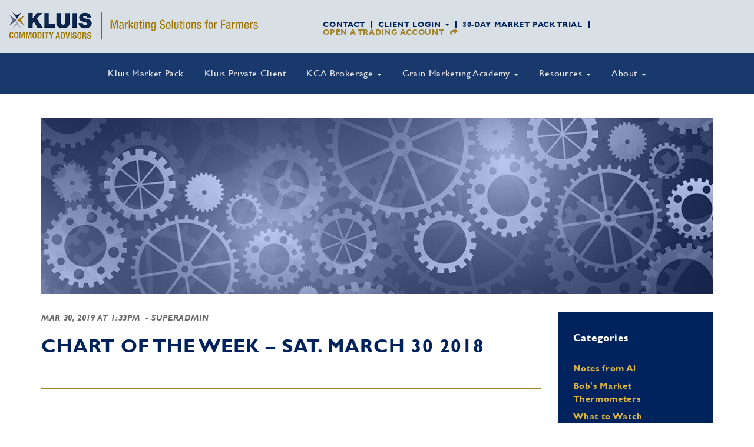

--- FILE ---
content_type: text/html; charset=UTF-8
request_url: https://www.kluiscommodities.com/the-kluis-weekend-report/chart-of-the-week-sat-march-30-2018/
body_size: 16653
content:
<!DOCTYPE html>
<!--[if IEMobile 7 ]> <html dir="ltr" lang="en-US" class="no-js iem7"> <![endif]-->
<!--[if IE 8 ]>    <html dir="ltr"lang="en-US" class="no-js ie8 oldie"> <![endif]-->
<!--[if (gte IE 9)|(gt IEMobile 7)|!(IEMobile)|!(IE)]><!--><html dir="ltr" lang="en-US" class="no-js"><!--<![endif]-->

<head>
<meta charset="UTF-8">
<meta http-equiv="X-UA-Compatible" content="IE=edge">
<meta name="viewport" content="width=device-width, initial-scale=1, maximum-scale=1, user-scalable=0">
<title>Chart of the Week - Sat. March 30 2018 - Kluis Commodity Advisors</title>
<link rel="profile" href="http://gmpg.org/xfn/11">
<link rel="pingback" href="https://www.kluiscommodities.com/xmlrpc.php">

<meta name='robots' content='index, follow, max-image-preview:large, max-snippet:-1, max-video-preview:-1' />
	<style>img:is([sizes="auto" i], [sizes^="auto," i]) { contain-intrinsic-size: 3000px 1500px }</style>
	
	<!-- This site is optimized with the Yoast SEO plugin v24.0 - https://yoast.com/wordpress/plugins/seo/ -->
	<link rel="canonical" href="https://www.kluiscommodities.com/the-kluis-weekend-report/chart-of-the-week-sat-march-30-2018/" />
	<meta property="og:locale" content="en_US" />
	<meta property="og:type" content="article" />
	<meta property="og:title" content="Chart of the Week - Sat. March 30 2018 - Kluis Commodity Advisors" />
	<meta property="og:description" content="About this chart: This is the weekly soybean continuation chart and the weekly chart of the Chinese stock market (Shanghai Index). You can see how closely correlated the markets have been since 2015. Also note how both markets have been hit since the start of the US-China trade war. What...Read More" />
	<meta property="og:url" content="https://www.kluiscommodities.com/the-kluis-weekend-report/chart-of-the-week-sat-march-30-2018/" />
	<meta property="og:site_name" content="Kluis Commodity Advisors" />
	<meta property="article:modified_time" content="2019-04-02T14:37:45+00:00" />
	<meta property="og:image" content="https://www.kluiscommodities.com/wp-content/uploads/2019/01/chart-week-2018-01-15.gif" />
	<meta property="og:image:width" content="700" />
	<meta property="og:image:height" content="375" />
	<meta property="og:image:type" content="image/gif" />
	<meta name="twitter:card" content="summary_large_image" />
	<meta name="twitter:site" content="@KluisAdvisors" />
	<script type="application/ld+json" class="yoast-schema-graph">{"@context":"https://schema.org","@graph":[{"@type":"WebPage","@id":"https://www.kluiscommodities.com/the-kluis-weekend-report/chart-of-the-week-sat-march-30-2018/","url":"https://www.kluiscommodities.com/the-kluis-weekend-report/chart-of-the-week-sat-march-30-2018/","name":"Chart of the Week - Sat. March 30 2018 - Kluis Commodity Advisors","isPartOf":{"@id":"https://www.kluiscommodities.com/#website"},"primaryImageOfPage":{"@id":"https://www.kluiscommodities.com/the-kluis-weekend-report/chart-of-the-week-sat-march-30-2018/#primaryimage"},"image":{"@id":"https://www.kluiscommodities.com/the-kluis-weekend-report/chart-of-the-week-sat-march-30-2018/#primaryimage"},"thumbnailUrl":"https://www.kluiscommodities.com/wp-content/uploads/2019/01/chart-week-2018-01-15.gif","datePublished":"2019-03-30T18:33:27+00:00","dateModified":"2019-04-02T14:37:45+00:00","breadcrumb":{"@id":"https://www.kluiscommodities.com/the-kluis-weekend-report/chart-of-the-week-sat-march-30-2018/#breadcrumb"},"inLanguage":"en-US","potentialAction":[{"@type":"ReadAction","target":["https://www.kluiscommodities.com/the-kluis-weekend-report/chart-of-the-week-sat-march-30-2018/"]}]},{"@type":"ImageObject","inLanguage":"en-US","@id":"https://www.kluiscommodities.com/the-kluis-weekend-report/chart-of-the-week-sat-march-30-2018/#primaryimage","url":"https://www.kluiscommodities.com/wp-content/uploads/2019/01/chart-week-2018-01-15.gif","contentUrl":"https://www.kluiscommodities.com/wp-content/uploads/2019/01/chart-week-2018-01-15.gif","width":700,"height":375},{"@type":"BreadcrumbList","@id":"https://www.kluiscommodities.com/the-kluis-weekend-report/chart-of-the-week-sat-march-30-2018/#breadcrumb","itemListElement":[{"@type":"ListItem","position":1,"name":"Home","item":"https://www.kluiscommodities.com/"},{"@type":"ListItem","position":2,"name":"Weekend Report","item":"https://www.kluiscommodities.com/the-kluis-weekend-report/"},{"@type":"ListItem","position":3,"name":"Chart of the Week &#8211; Sat. March 30 2018"}]},{"@type":"WebSite","@id":"https://www.kluiscommodities.com/#website","url":"https://www.kluiscommodities.com/","name":"Kluis Commodity Advisors","description":"","potentialAction":[{"@type":"SearchAction","target":{"@type":"EntryPoint","urlTemplate":"https://www.kluiscommodities.com/?s={search_term_string}"},"query-input":{"@type":"PropertyValueSpecification","valueRequired":true,"valueName":"search_term_string"}}],"inLanguage":"en-US"}]}</script>
	<!-- / Yoast SEO plugin. -->


<link rel='dns-prefetch' href='//ajax.googleapis.com' />
<link rel='dns-prefetch' href='//maxcdn.bootstrapcdn.com' />
<link rel='dns-prefetch' href='//cdnjs.cloudflare.com' />
<link rel='dns-prefetch' href='//s7.addthis.com' />
<link rel='dns-prefetch' href='//fonts.googleapis.com' />
<link rel='dns-prefetch' href='//use.fontawesome.com' />
<link rel="alternate" type="application/rss+xml" title="Kluis Commodity Advisors &raquo; Feed" href="https://www.kluiscommodities.com/feed/" />
<link rel="alternate" type="application/rss+xml" title="Kluis Commodity Advisors &raquo; Comments Feed" href="https://www.kluiscommodities.com/comments/feed/" />
<script type="text/javascript">
/* <![CDATA[ */
window._wpemojiSettings = {"baseUrl":"https:\/\/s.w.org\/images\/core\/emoji\/15.0.3\/72x72\/","ext":".png","svgUrl":"https:\/\/s.w.org\/images\/core\/emoji\/15.0.3\/svg\/","svgExt":".svg","source":{"concatemoji":"https:\/\/www.kluiscommodities.com\/wp-includes\/js\/wp-emoji-release.min.js?ver=6.7.1"}};
/*! This file is auto-generated */
!function(i,n){var o,s,e;function c(e){try{var t={supportTests:e,timestamp:(new Date).valueOf()};sessionStorage.setItem(o,JSON.stringify(t))}catch(e){}}function p(e,t,n){e.clearRect(0,0,e.canvas.width,e.canvas.height),e.fillText(t,0,0);var t=new Uint32Array(e.getImageData(0,0,e.canvas.width,e.canvas.height).data),r=(e.clearRect(0,0,e.canvas.width,e.canvas.height),e.fillText(n,0,0),new Uint32Array(e.getImageData(0,0,e.canvas.width,e.canvas.height).data));return t.every(function(e,t){return e===r[t]})}function u(e,t,n){switch(t){case"flag":return n(e,"\ud83c\udff3\ufe0f\u200d\u26a7\ufe0f","\ud83c\udff3\ufe0f\u200b\u26a7\ufe0f")?!1:!n(e,"\ud83c\uddfa\ud83c\uddf3","\ud83c\uddfa\u200b\ud83c\uddf3")&&!n(e,"\ud83c\udff4\udb40\udc67\udb40\udc62\udb40\udc65\udb40\udc6e\udb40\udc67\udb40\udc7f","\ud83c\udff4\u200b\udb40\udc67\u200b\udb40\udc62\u200b\udb40\udc65\u200b\udb40\udc6e\u200b\udb40\udc67\u200b\udb40\udc7f");case"emoji":return!n(e,"\ud83d\udc26\u200d\u2b1b","\ud83d\udc26\u200b\u2b1b")}return!1}function f(e,t,n){var r="undefined"!=typeof WorkerGlobalScope&&self instanceof WorkerGlobalScope?new OffscreenCanvas(300,150):i.createElement("canvas"),a=r.getContext("2d",{willReadFrequently:!0}),o=(a.textBaseline="top",a.font="600 32px Arial",{});return e.forEach(function(e){o[e]=t(a,e,n)}),o}function t(e){var t=i.createElement("script");t.src=e,t.defer=!0,i.head.appendChild(t)}"undefined"!=typeof Promise&&(o="wpEmojiSettingsSupports",s=["flag","emoji"],n.supports={everything:!0,everythingExceptFlag:!0},e=new Promise(function(e){i.addEventListener("DOMContentLoaded",e,{once:!0})}),new Promise(function(t){var n=function(){try{var e=JSON.parse(sessionStorage.getItem(o));if("object"==typeof e&&"number"==typeof e.timestamp&&(new Date).valueOf()<e.timestamp+604800&&"object"==typeof e.supportTests)return e.supportTests}catch(e){}return null}();if(!n){if("undefined"!=typeof Worker&&"undefined"!=typeof OffscreenCanvas&&"undefined"!=typeof URL&&URL.createObjectURL&&"undefined"!=typeof Blob)try{var e="postMessage("+f.toString()+"("+[JSON.stringify(s),u.toString(),p.toString()].join(",")+"));",r=new Blob([e],{type:"text/javascript"}),a=new Worker(URL.createObjectURL(r),{name:"wpTestEmojiSupports"});return void(a.onmessage=function(e){c(n=e.data),a.terminate(),t(n)})}catch(e){}c(n=f(s,u,p))}t(n)}).then(function(e){for(var t in e)n.supports[t]=e[t],n.supports.everything=n.supports.everything&&n.supports[t],"flag"!==t&&(n.supports.everythingExceptFlag=n.supports.everythingExceptFlag&&n.supports[t]);n.supports.everythingExceptFlag=n.supports.everythingExceptFlag&&!n.supports.flag,n.DOMReady=!1,n.readyCallback=function(){n.DOMReady=!0}}).then(function(){return e}).then(function(){var e;n.supports.everything||(n.readyCallback(),(e=n.source||{}).concatemoji?t(e.concatemoji):e.wpemoji&&e.twemoji&&(t(e.twemoji),t(e.wpemoji)))}))}((window,document),window._wpemojiSettings);
/* ]]> */
</script>
<link rel='stylesheet' id='wc-authorize-net-cim-credit-card-checkout-block-css' href='https://www.kluiscommodities.com/wp-content/plugins/woocommerce-gateway-authorize-net-cim/assets/css/blocks/wc-authorize-net-cim-checkout-block.css?ver=3.10.9' type='text/css' media='all' />
<link rel='stylesheet' id='wc-authorize-net-cim-echeck-checkout-block-css' href='https://www.kluiscommodities.com/wp-content/plugins/woocommerce-gateway-authorize-net-cim/assets/css/blocks/wc-authorize-net-cim-checkout-block.css?ver=3.10.9' type='text/css' media='all' />
<link rel='stylesheet' id='wc-blocks-integration-css' href='https://www.kluiscommodities.com/wp-content/plugins/woocommerce-subscriptions/vendor/woocommerce/subscriptions-core/build/index.css?ver=7.7.2' type='text/css' media='all' />
<link rel='stylesheet' id='dashicons-css' href='https://www.kluiscommodities.com/wp-includes/css/dashicons.min.css?ver=6.7.1' type='text/css' media='all' />
<style id='wp-emoji-styles-inline-css' type='text/css'>

	img.wp-smiley, img.emoji {
		display: inline !important;
		border: none !important;
		box-shadow: none !important;
		height: 1em !important;
		width: 1em !important;
		margin: 0 0.07em !important;
		vertical-align: -0.1em !important;
		background: none !important;
		padding: 0 !important;
	}
</style>
<link rel='stylesheet' id='wp-block-library-css' href='https://www.kluiscommodities.com/wp-includes/css/dist/block-library/style.min.css?ver=6.7.1' type='text/css' media='all' />
<link rel='stylesheet' id='sensei-theme-blocks-css' href='https://www.kluiscommodities.com/wp-content/plugins/sensei-lms/assets/dist/css/sensei-theme-blocks.css?ver=c3db2a444fe67e8cdcea' type='text/css' media='all' />
<link rel='stylesheet' id='sensei-sidebar-mobile-menu-css' href='https://www.kluiscommodities.com/wp-content/plugins/sensei-lms/assets/dist/css/sensei-course-theme/sidebar-mobile-menu.css?ver=a2904062ba4cd0776255' type='text/css' media='all' />
<style id='classic-theme-styles-inline-css' type='text/css'>
/*! This file is auto-generated */
.wp-block-button__link{color:#fff;background-color:#32373c;border-radius:9999px;box-shadow:none;text-decoration:none;padding:calc(.667em + 2px) calc(1.333em + 2px);font-size:1.125em}.wp-block-file__button{background:#32373c;color:#fff;text-decoration:none}
</style>
<style id='global-styles-inline-css' type='text/css'>
:root{--wp--preset--aspect-ratio--square: 1;--wp--preset--aspect-ratio--4-3: 4/3;--wp--preset--aspect-ratio--3-4: 3/4;--wp--preset--aspect-ratio--3-2: 3/2;--wp--preset--aspect-ratio--2-3: 2/3;--wp--preset--aspect-ratio--16-9: 16/9;--wp--preset--aspect-ratio--9-16: 9/16;--wp--preset--color--black: #000000;--wp--preset--color--cyan-bluish-gray: #abb8c3;--wp--preset--color--white: #ffffff;--wp--preset--color--pale-pink: #f78da7;--wp--preset--color--vivid-red: #cf2e2e;--wp--preset--color--luminous-vivid-orange: #ff6900;--wp--preset--color--luminous-vivid-amber: #fcb900;--wp--preset--color--light-green-cyan: #7bdcb5;--wp--preset--color--vivid-green-cyan: #00d084;--wp--preset--color--pale-cyan-blue: #8ed1fc;--wp--preset--color--vivid-cyan-blue: #0693e3;--wp--preset--color--vivid-purple: #9b51e0;--wp--preset--gradient--vivid-cyan-blue-to-vivid-purple: linear-gradient(135deg,rgba(6,147,227,1) 0%,rgb(155,81,224) 100%);--wp--preset--gradient--light-green-cyan-to-vivid-green-cyan: linear-gradient(135deg,rgb(122,220,180) 0%,rgb(0,208,130) 100%);--wp--preset--gradient--luminous-vivid-amber-to-luminous-vivid-orange: linear-gradient(135deg,rgba(252,185,0,1) 0%,rgba(255,105,0,1) 100%);--wp--preset--gradient--luminous-vivid-orange-to-vivid-red: linear-gradient(135deg,rgba(255,105,0,1) 0%,rgb(207,46,46) 100%);--wp--preset--gradient--very-light-gray-to-cyan-bluish-gray: linear-gradient(135deg,rgb(238,238,238) 0%,rgb(169,184,195) 100%);--wp--preset--gradient--cool-to-warm-spectrum: linear-gradient(135deg,rgb(74,234,220) 0%,rgb(151,120,209) 20%,rgb(207,42,186) 40%,rgb(238,44,130) 60%,rgb(251,105,98) 80%,rgb(254,248,76) 100%);--wp--preset--gradient--blush-light-purple: linear-gradient(135deg,rgb(255,206,236) 0%,rgb(152,150,240) 100%);--wp--preset--gradient--blush-bordeaux: linear-gradient(135deg,rgb(254,205,165) 0%,rgb(254,45,45) 50%,rgb(107,0,62) 100%);--wp--preset--gradient--luminous-dusk: linear-gradient(135deg,rgb(255,203,112) 0%,rgb(199,81,192) 50%,rgb(65,88,208) 100%);--wp--preset--gradient--pale-ocean: linear-gradient(135deg,rgb(255,245,203) 0%,rgb(182,227,212) 50%,rgb(51,167,181) 100%);--wp--preset--gradient--electric-grass: linear-gradient(135deg,rgb(202,248,128) 0%,rgb(113,206,126) 100%);--wp--preset--gradient--midnight: linear-gradient(135deg,rgb(2,3,129) 0%,rgb(40,116,252) 100%);--wp--preset--font-size--small: 13px;--wp--preset--font-size--medium: 20px;--wp--preset--font-size--large: 36px;--wp--preset--font-size--x-large: 42px;--wp--preset--font-family--inter: "Inter", sans-serif;--wp--preset--font-family--cardo: Cardo;--wp--preset--spacing--20: 0.44rem;--wp--preset--spacing--30: 0.67rem;--wp--preset--spacing--40: 1rem;--wp--preset--spacing--50: 1.5rem;--wp--preset--spacing--60: 2.25rem;--wp--preset--spacing--70: 3.38rem;--wp--preset--spacing--80: 5.06rem;--wp--preset--shadow--natural: 6px 6px 9px rgba(0, 0, 0, 0.2);--wp--preset--shadow--deep: 12px 12px 50px rgba(0, 0, 0, 0.4);--wp--preset--shadow--sharp: 6px 6px 0px rgba(0, 0, 0, 0.2);--wp--preset--shadow--outlined: 6px 6px 0px -3px rgba(255, 255, 255, 1), 6px 6px rgba(0, 0, 0, 1);--wp--preset--shadow--crisp: 6px 6px 0px rgba(0, 0, 0, 1);}:where(.is-layout-flex){gap: 0.5em;}:where(.is-layout-grid){gap: 0.5em;}body .is-layout-flex{display: flex;}.is-layout-flex{flex-wrap: wrap;align-items: center;}.is-layout-flex > :is(*, div){margin: 0;}body .is-layout-grid{display: grid;}.is-layout-grid > :is(*, div){margin: 0;}:where(.wp-block-columns.is-layout-flex){gap: 2em;}:where(.wp-block-columns.is-layout-grid){gap: 2em;}:where(.wp-block-post-template.is-layout-flex){gap: 1.25em;}:where(.wp-block-post-template.is-layout-grid){gap: 1.25em;}.has-black-color{color: var(--wp--preset--color--black) !important;}.has-cyan-bluish-gray-color{color: var(--wp--preset--color--cyan-bluish-gray) !important;}.has-white-color{color: var(--wp--preset--color--white) !important;}.has-pale-pink-color{color: var(--wp--preset--color--pale-pink) !important;}.has-vivid-red-color{color: var(--wp--preset--color--vivid-red) !important;}.has-luminous-vivid-orange-color{color: var(--wp--preset--color--luminous-vivid-orange) !important;}.has-luminous-vivid-amber-color{color: var(--wp--preset--color--luminous-vivid-amber) !important;}.has-light-green-cyan-color{color: var(--wp--preset--color--light-green-cyan) !important;}.has-vivid-green-cyan-color{color: var(--wp--preset--color--vivid-green-cyan) !important;}.has-pale-cyan-blue-color{color: var(--wp--preset--color--pale-cyan-blue) !important;}.has-vivid-cyan-blue-color{color: var(--wp--preset--color--vivid-cyan-blue) !important;}.has-vivid-purple-color{color: var(--wp--preset--color--vivid-purple) !important;}.has-black-background-color{background-color: var(--wp--preset--color--black) !important;}.has-cyan-bluish-gray-background-color{background-color: var(--wp--preset--color--cyan-bluish-gray) !important;}.has-white-background-color{background-color: var(--wp--preset--color--white) !important;}.has-pale-pink-background-color{background-color: var(--wp--preset--color--pale-pink) !important;}.has-vivid-red-background-color{background-color: var(--wp--preset--color--vivid-red) !important;}.has-luminous-vivid-orange-background-color{background-color: var(--wp--preset--color--luminous-vivid-orange) !important;}.has-luminous-vivid-amber-background-color{background-color: var(--wp--preset--color--luminous-vivid-amber) !important;}.has-light-green-cyan-background-color{background-color: var(--wp--preset--color--light-green-cyan) !important;}.has-vivid-green-cyan-background-color{background-color: var(--wp--preset--color--vivid-green-cyan) !important;}.has-pale-cyan-blue-background-color{background-color: var(--wp--preset--color--pale-cyan-blue) !important;}.has-vivid-cyan-blue-background-color{background-color: var(--wp--preset--color--vivid-cyan-blue) !important;}.has-vivid-purple-background-color{background-color: var(--wp--preset--color--vivid-purple) !important;}.has-black-border-color{border-color: var(--wp--preset--color--black) !important;}.has-cyan-bluish-gray-border-color{border-color: var(--wp--preset--color--cyan-bluish-gray) !important;}.has-white-border-color{border-color: var(--wp--preset--color--white) !important;}.has-pale-pink-border-color{border-color: var(--wp--preset--color--pale-pink) !important;}.has-vivid-red-border-color{border-color: var(--wp--preset--color--vivid-red) !important;}.has-luminous-vivid-orange-border-color{border-color: var(--wp--preset--color--luminous-vivid-orange) !important;}.has-luminous-vivid-amber-border-color{border-color: var(--wp--preset--color--luminous-vivid-amber) !important;}.has-light-green-cyan-border-color{border-color: var(--wp--preset--color--light-green-cyan) !important;}.has-vivid-green-cyan-border-color{border-color: var(--wp--preset--color--vivid-green-cyan) !important;}.has-pale-cyan-blue-border-color{border-color: var(--wp--preset--color--pale-cyan-blue) !important;}.has-vivid-cyan-blue-border-color{border-color: var(--wp--preset--color--vivid-cyan-blue) !important;}.has-vivid-purple-border-color{border-color: var(--wp--preset--color--vivid-purple) !important;}.has-vivid-cyan-blue-to-vivid-purple-gradient-background{background: var(--wp--preset--gradient--vivid-cyan-blue-to-vivid-purple) !important;}.has-light-green-cyan-to-vivid-green-cyan-gradient-background{background: var(--wp--preset--gradient--light-green-cyan-to-vivid-green-cyan) !important;}.has-luminous-vivid-amber-to-luminous-vivid-orange-gradient-background{background: var(--wp--preset--gradient--luminous-vivid-amber-to-luminous-vivid-orange) !important;}.has-luminous-vivid-orange-to-vivid-red-gradient-background{background: var(--wp--preset--gradient--luminous-vivid-orange-to-vivid-red) !important;}.has-very-light-gray-to-cyan-bluish-gray-gradient-background{background: var(--wp--preset--gradient--very-light-gray-to-cyan-bluish-gray) !important;}.has-cool-to-warm-spectrum-gradient-background{background: var(--wp--preset--gradient--cool-to-warm-spectrum) !important;}.has-blush-light-purple-gradient-background{background: var(--wp--preset--gradient--blush-light-purple) !important;}.has-blush-bordeaux-gradient-background{background: var(--wp--preset--gradient--blush-bordeaux) !important;}.has-luminous-dusk-gradient-background{background: var(--wp--preset--gradient--luminous-dusk) !important;}.has-pale-ocean-gradient-background{background: var(--wp--preset--gradient--pale-ocean) !important;}.has-electric-grass-gradient-background{background: var(--wp--preset--gradient--electric-grass) !important;}.has-midnight-gradient-background{background: var(--wp--preset--gradient--midnight) !important;}.has-small-font-size{font-size: var(--wp--preset--font-size--small) !important;}.has-medium-font-size{font-size: var(--wp--preset--font-size--medium) !important;}.has-large-font-size{font-size: var(--wp--preset--font-size--large) !important;}.has-x-large-font-size{font-size: var(--wp--preset--font-size--x-large) !important;}
:where(.wp-block-post-template.is-layout-flex){gap: 1.25em;}:where(.wp-block-post-template.is-layout-grid){gap: 1.25em;}
:where(.wp-block-columns.is-layout-flex){gap: 2em;}:where(.wp-block-columns.is-layout-grid){gap: 2em;}
:root :where(.wp-block-pullquote){font-size: 1.5em;line-height: 1.6;}
</style>
<link rel='stylesheet' id='anthem-weather-css' href='https://www.kluiscommodities.com/wp-content/plugins/anthem-weather/public/css/anthem-weather-public.css?ver=1.0.0' type='text/css' media='all' />
<link rel='stylesheet' id='gate39-s3-css' href='https://www.kluiscommodities.com/wp-content/plugins/gate39-s3/public/css/gate39-s3-public.css?ver=1.0.0' type='text/css' media='all' />
<link rel='stylesheet' id='gate39-salestracker-css' href='https://www.kluiscommodities.com/wp-content/plugins/gate39-salestracker/public/css/gate39-salestracker-public.css?ver=1.0.0' type='text/css' media='all' />
<link rel='stylesheet' id='module-frontend-css' href='https://www.kluiscommodities.com/wp-content/plugins/sensei-lms/assets/dist/css/modules-frontend.css?ver=cca6dcd88abe8edd7799' type='text/css' media='all' />
<link rel='stylesheet' id='pages-frontend-css' href='https://www.kluiscommodities.com/wp-content/plugins/sensei-lms/assets/dist/css/pages-frontend.css?ver=edcdf7465b8aa0bcaa21' type='text/css' media='all' />
<link rel='stylesheet' id='sensei-frontend-css' href='https://www.kluiscommodities.com/wp-content/plugins/sensei-lms/assets/dist/css/frontend.css?ver=75c2e95b3f38cf43b909' type='text/css' media='screen' />
<link rel='stylesheet' id='woocommerce-layout-css' href='https://www.kluiscommodities.com/wp-content/plugins/woocommerce/assets/css/woocommerce-layout.css?ver=9.4.3' type='text/css' media='all' />
<link rel='stylesheet' id='woocommerce-smallscreen-css' href='https://www.kluiscommodities.com/wp-content/plugins/woocommerce/assets/css/woocommerce-smallscreen.css?ver=9.4.3' type='text/css' media='only screen and (max-width: 768px)' />
<link rel='stylesheet' id='woocommerce-general-css' href='https://www.kluiscommodities.com/wp-content/plugins/woocommerce/assets/css/woocommerce.css?ver=9.4.3' type='text/css' media='all' />
<style id='woocommerce-inline-inline-css' type='text/css'>
.woocommerce form .form-row .required { visibility: visible; }
</style>
<link rel='stylesheet' id='sensei_course_progress-frontend-css' href='https://www.kluiscommodities.com/wp-content/plugins/sensei-course-progress/assets/dist/css/frontend.css?ver=2.0.4' type='text/css' media='all' />
<link rel='stylesheet' id='sv-wc-payment-gateway-payment-form-v5_15_2-css' href='https://www.kluiscommodities.com/wp-content/plugins/woocommerce-gateway-authorize-net-cim/vendor/skyverge/wc-plugin-framework/woocommerce/payment-gateway/assets/css/frontend/sv-wc-payment-gateway-payment-form.min.css?ver=5.15.2' type='text/css' media='all' />
<link rel='stylesheet' id='bootstrap-css' href='https://maxcdn.bootstrapcdn.com/bootstrap/3.3.7/css/bootstrap.min.css?ver=3.3.7' integrity="sha384-BVYiiSIFeK1dGmJRAkycuHAHRg32OmUcww7on3RYdg4Va+PmSTsz/K68vbdEjh4u" crossorigin="anonymous" type='text/css' media='all' />
<link rel='stylesheet' id='gate39media-fonts-css' href='https://fonts.googleapis.com/css?family=Open+Sans:800|Roboto:300,400,500,700,900' type='text/css' media='all' />
<link rel='stylesheet' id='fontawesome-css' href='https://use.fontawesome.com/releases/v5.1.0/css/all.css?ver=5.1.0' integrity="sha384-lKuwvrZot6UHsBSfcMvOkWwlCMgc0TaWr+30HWe3a4ltaBwTZhyTEggF5tJv8tbt" crossorigin="anonymous" type='text/css' media='all' />
<link rel='stylesheet' id='gate39media-css-css' href='https://www.kluiscommodities.com/wp-content/themes/gate39media-kca/gate39media-app.css?ver=5.2.7' type='text/css' media='all' />
<link rel='stylesheet' id='gate39media-css1-css' href='https://www.kluiscommodities.com/wp-content/themes/gate39media-kca/style.css?ver=5.2.8' type='text/css' media='all' />
<link rel='stylesheet' id='slick-css' href='https://cdnjs.cloudflare.com/ajax/libs/slick-carousel/1.9.0/slick.min.css?ver=1.9.0' type='text/css' media='all' />
<link rel='stylesheet' id='slick-theme-css' href='https://cdnjs.cloudflare.com/ajax/libs/slick-carousel/1.9.0/slick-theme.min.css?ver=1.9.0' type='text/css' media='all' />
<link rel='stylesheet' id='wp-members-css' href='https://www.kluiscommodities.com/wp-content/plugins/wp-members/assets/css/forms/generic-no-float.min.css?ver=3.4.9.7' type='text/css' media='all' />
<link rel='stylesheet' id='eab-upcoming_calendar_widget-style-css' href='https://www.kluiscommodities.com/wp-content/plugins/events-and-bookings/css/upcoming_calendar_widget.css?ver=6.7.1' type='text/css' media='all' />
<link rel='stylesheet' id='tablepress-default-css' href='https://www.kluiscommodities.com/wp-content/plugins/tablepress/css/build/default.css?ver=3.0.1' type='text/css' media='all' />
<script type="text/template" id="tmpl-variation-template">
	<div class="woocommerce-variation-description">{{{ data.variation.variation_description }}}</div>
	<div class="woocommerce-variation-price">{{{ data.variation.price_html }}}</div>
	<div class="woocommerce-variation-availability">{{{ data.variation.availability_html }}}</div>
</script>
<script type="text/template" id="tmpl-unavailable-variation-template">
	<p>Sorry, this product is unavailable. Please choose a different combination.</p>
</script>
<script type="text/javascript" src="https://ajax.googleapis.com/ajax/libs/jquery/2.2.4/jquery.min.js?ver=2.2.4" id="jquery-js"></script>
<script type="text/javascript" src="https://www.kluiscommodities.com/wp-includes/js/underscore.min.js?ver=1.13.7" id="underscore-js"></script>
<script type="text/javascript" id="wp-util-js-extra">
/* <![CDATA[ */
var _wpUtilSettings = {"ajax":{"url":"\/wp-admin\/admin-ajax.php"}};
/* ]]> */
</script>
<script type="text/javascript" src="https://www.kluiscommodities.com/wp-includes/js/wp-util.min.js?ver=6.7.1" id="wp-util-js"></script>
<script type="text/javascript" src="https://www.kluiscommodities.com/wp-content/plugins/woocommerce/assets/js/jquery-blockui/jquery.blockUI.min.js?ver=2.7.0-wc.9.4.3" id="jquery-blockui-js" data-wp-strategy="defer"></script>
<script type="text/javascript" id="anthem-weather-js-extra">
/* <![CDATA[ */
var anthem_weather_public_vars = {"site_url":"https:\/\/www.kluiscommodities.com","ajaxurl":"https:\/\/www.kluiscommodities.com\/wp-admin\/admin-ajax.php","ajax_nonce":"34586bb968","admin_url":"https:\/\/www.kluiscommodities.com\/wp-admin\/admin.php"};
/* ]]> */
</script>
<script type="text/javascript" src="https://www.kluiscommodities.com/wp-content/plugins/anthem-weather/public/js/anthem-weather-public.min.js?ver=1.0.0" id="anthem-weather-js"></script>
<script type="text/javascript" src="https://www.kluiscommodities.com/wp-content/plugins/gate39-s3/public/js/gate39-s3-public.js?ver=1.0.0" id="gate39-s3-js"></script>
<script type="text/javascript" src="https://www.kluiscommodities.com/wp-content/plugins/gate39-salestracker/public/js/gate39-salestracker-public.min.js?ver=1.0.0" id="gate39-salestracker-js"></script>
<script type="text/javascript" id="kca-weekend-report-js-extra">
/* <![CDATA[ */
var kca_weekend_report_vars = {"site_url":"https:\/\/www.kluiscommodities.com","ajaxurl":"https:\/\/www.kluiscommodities.com\/wp-admin\/admin-ajax.php","ajax_nonce":"34586bb968","admin_url":"https:\/\/www.kluiscommodities.com\/wp-admin\/admin.php"};
/* ]]> */
</script>
<script type="text/javascript" src="https://www.kluiscommodities.com/wp-content/plugins/kca-weekend-report/public/js/kca-weekend-report-public.js" id="kca-weekend-report-js"></script>
<script type="text/javascript" id="wc-add-to-cart-js-extra">
/* <![CDATA[ */
var wc_add_to_cart_params = {"ajax_url":"\/wp-admin\/admin-ajax.php","wc_ajax_url":"\/?wc-ajax=%%endpoint%%","i18n_view_cart":"View cart","cart_url":"https:\/\/www.kluiscommodities.com\/cart\/","is_cart":"","cart_redirect_after_add":"no"};
/* ]]> */
</script>
<script type="text/javascript" src="https://www.kluiscommodities.com/wp-content/plugins/woocommerce/assets/js/frontend/add-to-cart.min.js?ver=9.4.3" id="wc-add-to-cart-js" data-wp-strategy="defer"></script>
<script type="text/javascript" src="https://www.kluiscommodities.com/wp-content/plugins/woocommerce/assets/js/js-cookie/js.cookie.min.js?ver=2.1.4-wc.9.4.3" id="js-cookie-js" defer="defer" data-wp-strategy="defer"></script>
<script type="text/javascript" id="woocommerce-js-extra">
/* <![CDATA[ */
var woocommerce_params = {"ajax_url":"\/wp-admin\/admin-ajax.php","wc_ajax_url":"\/?wc-ajax=%%endpoint%%"};
/* ]]> */
</script>
<script type="text/javascript" src="https://www.kluiscommodities.com/wp-content/plugins/woocommerce/assets/js/frontend/woocommerce.min.js?ver=9.4.3" id="woocommerce-js" defer="defer" data-wp-strategy="defer"></script>
<script type="text/javascript" src="https://www.kluiscommodities.com/wp-content/plugins/js_composer/assets/js/vendors/woocommerce-add-to-cart.js?ver=8.1" id="vc_woocommerce-add-to-cart-js-js"></script>
<script type="text/javascript" src="https://www.kluiscommodities.com/wp-content/plugins/events-and-bookings/js/upcoming_calendar_widget.js?ver=1.9.8" id="eab-upcoming_calendar_widget-script-js"></script>
<script></script><link rel="https://api.w.org/" href="https://www.kluiscommodities.com/wp-json/" /><link rel="alternate" title="JSON" type="application/json" href="https://www.kluiscommodities.com/wp-json/wp/v2/kluis-report/17650" /><link rel="EditURI" type="application/rsd+xml" title="RSD" href="https://www.kluiscommodities.com/xmlrpc.php?rsd" />

<link rel='shortlink' href='https://www.kluiscommodities.com/?p=17650' />
<link rel="alternate" title="oEmbed (JSON)" type="application/json+oembed" href="https://www.kluiscommodities.com/wp-json/oembed/1.0/embed?url=https%3A%2F%2Fwww.kluiscommodities.com%2Fthe-kluis-weekend-report%2Fchart-of-the-week-sat-march-30-2018%2F" />
<link rel="alternate" title="oEmbed (XML)" type="text/xml+oembed" href="https://www.kluiscommodities.com/wp-json/oembed/1.0/embed?url=https%3A%2F%2Fwww.kluiscommodities.com%2Fthe-kluis-weekend-report%2Fchart-of-the-week-sat-march-30-2018%2F&#038;format=xml" />
<!-- Google Tag Manager -->
<script>(function(w,d,s,l,i){w[l]=w[l]||[];w[l].push({'gtm.start':
new Date().getTime(),event:'gtm.js'});var f=d.getElementsByTagName(s)[0],
j=d.createElement(s),dl=l!='dataLayer'?'&l='+l:'';j.async=true;j.src=
'https://www.googletagmanager.com/gtm.js?id='+i+dl;f.parentNode.insertBefore(j,f);
})(window,document,'script','dataLayer','GTM-N4GF7N6');</script>
<!-- End Google Tag Manager -->
				<style>
			:root {
						}
		</style>
			 <!-- Start of Pingdom script -->
     <script>
        var _prum = [['id', '598dec84a1a835bee246d7ca'],
                     ['mark', 'firstbyte', (new Date()).getTime()]];
        (function() {
            var s = document.getElementsByTagName('script')[0]
              , p = document.createElement('script');
            p.async = 'async';
            p.src = '//rum-static.pingdom.net/prum.min.js';
            s.parentNode.insertBefore(p, s);
        })();
     </script>
     <!-- End of Pingdom script -->
<link rel="manifest" href="https://www.kluiscommodities.com/wp-content/themes/gate39media-kca/manifest.json">	<noscript><style>.woocommerce-product-gallery{ opacity: 1 !important; }</style></noscript>
	<meta name="generator" content="Powered by WPBakery Page Builder - drag and drop page builder for WordPress."/>
<style class='wp-fonts-local' type='text/css'>
@font-face{font-family:Inter;font-style:normal;font-weight:300 900;font-display:fallback;src:url('https://www.kluiscommodities.com/wp-content/plugins/woocommerce/assets/fonts/Inter-VariableFont_slnt,wght.woff2') format('woff2');font-stretch:normal;}
@font-face{font-family:Cardo;font-style:normal;font-weight:400;font-display:fallback;src:url('https://www.kluiscommodities.com/wp-content/plugins/woocommerce/assets/fonts/cardo_normal_400.woff2') format('woff2');}
</style>
<link rel="icon" href="https://www.kluiscommodities.com/wp-content/uploads/2018/05/cropped-Kluis-Favicon-32x32.png" sizes="32x32" />
<link rel="icon" href="https://www.kluiscommodities.com/wp-content/uploads/2018/05/cropped-Kluis-Favicon-192x192.png" sizes="192x192" />
<link rel="apple-touch-icon" href="https://www.kluiscommodities.com/wp-content/uploads/2018/05/cropped-Kluis-Favicon-180x180.png" />
<meta name="msapplication-TileImage" content="https://www.kluiscommodities.com/wp-content/uploads/2018/05/cropped-Kluis-Favicon-270x270.png" />
		<style type="text/css" id="wp-custom-css">
			.site-content .widget-area .widget-quotes .wrap-col-links ul.quotes_menu>li.link-icon.al-farming:before {
    content: url(https://www.kluiscommodities.com/wp-content/themes/gate39media-kca/img/icons/icon-cast.png);
}

.type-lesson footer .quiz-submit.reset {
    display: none;
}

form#webform-form-trial h2 {
    display: none;
}
form#webform-form-trial .acf-user-register-fields {
    display: none;
}

.site-content .widget-learn-more .entry-col{
	background-image: url("https://www.kluiscommodities.com/wp-content/uploads/2025/11/KGMA-horizontal-3.jpg");
	
}		</style>
		<noscript><style> .wpb_animate_when_almost_visible { opacity: 1; }</style></noscript><!-- HTML5 shim and Respond.js IE8 support of HTML5 elements and media queries -->
<!--[if lt IE 9]>
<script src="https://oss.maxcdn.com/libs/html5shiv/3.7.0/html5shiv.js"></script>
<script src="https://oss.maxcdn.com/libs/respond.js/1.4.2/respond.min.js"></script>
<![endif]-->
</head>

<body class="kluis-report-template-default single single-kluis-report postid-17650 theme-gate39media-kca sensei-gate39media woocommerce-no-js group-blog wpb-js-composer js-comp-ver-8.1 vc_responsive">
<div id="page" class="hfeed site">
<header id="masthead" class="site-header">

    <nav id="site-navigation" class="navbar navbar-default" role="navigation">

        <div class="site-header-nav">

            <div class="wrap-navbar navbar-fixed-top">

            <div class="site-header-nav-top">

	<section class="section-links hidden-xs">

	  <div class="container-fluid">

		<div class="row">

            <div class="col-xs-12 col-sm-6 col-md-3 col-lg-5">

                <div class="logo">
                     <a href="https://www.kluiscommodities.com/" rel="home"><img src="https://www.kluiscommodities.com/wp-content/themes/gate39media-kca/img/kluis_logo.png" class="img-responsive"></a>
                </div>
                <!--#logo-->

            </div>
            <!-- #col -->

			<div class="col-xs-12 col-sm-6 col-md-9 col-lg-7">

				<div class="pull-right">

                    <div class="menu-header-top-menu-container"><ul id="menu-header-top-menu" class="nav navbar-nav"><li id="menu-item-7923" class="nmr-logged-out menu-item menu-item-type-post_type menu-item-object-page menu-item-7923"><a title="Contact" href="https://www.kluiscommodities.com/contact/">Contact</a></li>
<li id="menu-item-7643" class="menu-item menu-item-type-custom menu-item-object-custom menu-item-has-children menu-item-7643 dropdown"><a title="Client Login" href="#" data-toggle="dropdown" class="dropdown-toggle" aria-haspopup="true">Client Login <span class="caret"></span></a>
<ul role="menu" class=" dropdown-menu">
	<li id="menu-item-13671" class="nmr-logged-out menu-item menu-item-type-post_type menu-item-object-page menu-item-13671"><a title="Kluis Login" href="https://www.kluiscommodities.com/login/">Kluis Login</a></li>
	<li id="menu-item-17637" class="nmr-logged-out menu-item menu-item-type-post_type menu-item-object-page menu-item-17637"><a title="Ag Central Login" href="https://www.kluiscommodities.com/ag-central-login/">Ag Central Login</a></li>
	<li id="menu-item-7648" class="menu-item menu-item-type-custom menu-item-object-custom menu-item-7648"><a title="Trading Account Login" target="_blank" href="https://portal.kluiscommodities.com/login">Trading Account Login</a></li>
	<li id="menu-item-60147" class="menu-item menu-item-type-custom menu-item-object-custom menu-item-60147"><a title="Kluis CQG Login" href="https://m.cqg.com/kluis/desktop/logon">Kluis CQG Login</a></li>
</ul>
</li>
<li id="menu-item-7924" class="nmr-logged-out menu-item menu-item-type-post_type menu-item-object-page menu-item-7924"><a title="30-Day Market Pack Trial" href="https://www.kluiscommodities.com/30-day-market-pack-trial/">30-Day Market Pack Trial</a></li>
<li id="menu-item-7644" class="account menu-item menu-item-type-custom menu-item-object-custom menu-item-7644"><a title="Open a Trading Account" target="_blank" href="https://portal.kluiscommodities.com/App/Register?brokerid=33">Open a Trading Account</a></li>
</ul></div>
                </div>

			</div>
			<!-- #col -->

		</div>
		<!-- #row -->

	  </div>
	  <!-- #container -->

	</section>
	<!-- #section-links -->

 	<section class="section-links-mobile visible-xs">

	  <div class="container">

		<div class="row">

            <div class="col-xs-9">

                <div class="logo">
                     <a href="https://www.kluiscommodities.com/" rel="home"><img src="https://www.kluiscommodities.com/wp-content/themes/gate39media-kca/img/kluis_logo_mobile.png" class="img-responsive"></a>
                </div>
                <!--#logo-->

            </div>
            <!-- #col -->

            <div class="col-xs-3">


                                <div class="navbar-header">
                                    <button type="button" class="navbar-toggle" data-toggle="collapse" data-target=".navbar-collapse">
                                        <span class="sr-only">Toggle navigation</span>
                                        <span class="icon-bar"></span>
                                        <span class="icon-bar"></span>
                                        <span class="icon-bar"></span>
                                    </button>
                                </div>
                                <!--#navbar-header-->


			</div>
			<!-- #col -->

		</div>
		<!-- #row -->

	  </div>
	  <!-- #container -->

	</section>
	<!-- #section-links -->


</div>
<!-- #site-header-nav-top -->

            <div class="container-fluid">

                <div class="row">

                    <div class="col-xs-12">

                        <div class="hidden-xs">
                             <div id="bs-navbar-collapse" class="collapse navbar-collapse"><ul id="menu-main-menu" class="nav navbar-nav"><li id="menu-item-16396" class="visible-xs menu-item menu-item-type-custom menu-item-object-custom menu-item-has-children menu-item-16396 dropdown"><a title="Client Login" href="#" data-toggle="dropdown" class="dropdown-toggle" aria-haspopup="true">Client Login <span class="caret"></span></a>
<ul role="menu" class=" dropdown-menu">
	<li id="menu-item-16890" class="visible-xs nmr-logged-out menu-item menu-item-type-post_type menu-item-object-page menu-item-16890"><a title="Kluis Login" href="https://www.kluiscommodities.com/login/">Kluis Login</a></li>
	<li id="menu-item-17636" class="visible-xs nmr-logged-out menu-item menu-item-type-post_type menu-item-object-page menu-item-17636"><a title="Ag Central Login" href="https://www.kluiscommodities.com/ag-central-login/">Ag Central Login</a></li>
	<li id="menu-item-16401" class="visible-xs menu-item menu-item-type-custom menu-item-object-custom menu-item-16401"><a title="Trading Account Login" target="_blank" href="https://portal.kluiscommodities.com/login">Trading Account Login</a></li>
</ul>
</li>
<li id="menu-item-16402" class="visible-xs menu-item menu-item-type-post_type menu-item-object-page menu-item-16402"><a title="30-Day Market Pack Trial" href="https://www.kluiscommodities.com/30-day-market-pack-trial/">30-Day Market Pack Trial</a></li>
<li id="menu-item-16403" class="visible-xs menu-item menu-item-type-custom menu-item-object-custom menu-item-16403"><a title="Open a Trading Account" href="https://portal.kluiscommodities.com/App/Register?brokerid=33">Open a Trading Account</a></li>
<li id="menu-item-16404" class="visible-xs menu-item menu-item-type-post_type menu-item-object-page menu-item-16404"><a title="Contact" href="https://www.kluiscommodities.com/contact/">Contact</a></li>
<li id="menu-item-13426" class="menu-item menu-item-type-post_type menu-item-object-page menu-item-13426"><a title="Kluis Market Pack" href="https://www.kluiscommodities.com/market-pack/">Kluis Market Pack</a></li>
<li id="menu-item-13427" class="menu-item menu-item-type-post_type menu-item-object-page menu-item-13427"><a title="Kluis Private Client" href="https://www.kluiscommodities.com/kluis-private-client/">Kluis Private Client</a></li>
<li id="menu-item-13437" class="menu-item menu-item-type-custom menu-item-object-custom menu-item-has-children menu-item-13437 dropdown"><a title="KCA Brokerage" href="#" data-toggle="dropdown" class="dropdown-toggle" aria-haspopup="true">KCA Brokerage <span class="caret"></span></a>
<ul role="menu" class=" dropdown-menu">
	<li id="menu-item-13434" class="menu-item menu-item-type-post_type menu-item-object-page menu-item-13434"><a title="KCA Brokerage Services" href="https://www.kluiscommodities.com/brokerage-services/">KCA Brokerage Services</a></li>
	<li id="menu-item-13435" class="menu-item menu-item-type-post_type menu-item-object-page menu-item-13435"><a title="KCA Risk Management Plans" href="https://www.kluiscommodities.com/kca-risk-management-plans/">KCA Risk Management Plans</a></li>
	<li id="menu-item-24719" class="menu-item menu-item-type-post_type menu-item-object-page menu-item-24719"><a title="Broker Consultation" href="https://www.kluiscommodities.com/broker-consultation/">Broker Consultation</a></li>
</ul>
</li>
<li id="menu-item-13440" class="hidden menu-item menu-item-type-custom menu-item-object-custom menu-item-has-children menu-item-13440 dropdown"><a title="Managed Pricing Program" href="#" data-toggle="dropdown" class="dropdown-toggle" aria-haspopup="true">Managed Pricing Program <span class="caret"></span></a>
<ul role="menu" class=" dropdown-menu">
	<li id="menu-item-28134" class="menu-item menu-item-type-post_type menu-item-object-page menu-item-28134"><a title="Managed Pricing Program Overview" href="https://www.kluiscommodities.com/?page_id=28128">Managed Pricing Program Overview</a></li>
</ul>
</li>
<li id="menu-item-7894" class="menu-item menu-item-type-custom menu-item-object-custom menu-item-has-children menu-item-7894 dropdown"><a title="Grain Marketing Academy" target="_blank" href="#" data-toggle="dropdown" class="dropdown-toggle" aria-haspopup="true">Grain Marketing Academy <span class="caret"></span></a>
<ul role="menu" class=" dropdown-menu">
	<li id="menu-item-42719" class="nmr-logged-out menu-item menu-item-type-custom menu-item-object-custom menu-item-42719"><a title="Student Login" href="https://kluiscommodities.com/login/?redirect_to=grain-trading-academy-test">Student Login</a></li>
	<li id="menu-item-29280" class="nmr-logged-out menu-item menu-item-type-post_type menu-item-object-page menu-item-29280"><a title="Kluis Grain Marketing Academy" href="https://www.kluiscommodities.com/kluis-grain-marketing-academy/">Kluis Grain Marketing Academy</a></li>
</ul>
</li>
<li id="menu-item-7891" class="menu-item menu-item-type-custom menu-item-object-custom menu-item-has-children menu-item-7891 dropdown"><a title="Resources" href="#" data-toggle="dropdown" class="dropdown-toggle" aria-haspopup="true">Resources <span class="caret"></span></a>
<ul role="menu" class=" dropdown-menu">
	<li id="menu-item-13550" class="menu-item menu-item-type-custom menu-item-object-custom menu-item-13550"><a title="Account Forms" href="https://www.kluiscommodities.com/downloadable-account-forms/">Account Forms</a></li>
	<li id="menu-item-13823" class="menu-item menu-item-type-custom menu-item-object-custom menu-item-13823"><a title="Events &amp; Webinars" href="https://www.kluiscommodities.com/events/">Events &#038; Webinars</a></li>
	<li id="menu-item-24862" class="menu-item menu-item-type-post_type menu-item-object-page menu-item-24862"><a title="Webinar Archive" href="https://www.kluiscommodities.com/kca-tv-room/">Webinar Archive</a></li>
	<li id="menu-item-24720" class="menu-item menu-item-type-post_type menu-item-object-page menu-item-24720"><a title="KCA Grain Marketing Assessment" href="https://www.kluiscommodities.com/kca-grain-marketing-assessment/">KCA Grain Marketing Assessment</a></li>
	<li id="menu-item-13824" class="menu-item menu-item-type-custom menu-item-object-custom menu-item-13824"><a title="Successful Farming" href="https://www.kluiscommodities.com/category/successful-farming/">Successful Farming</a></li>
	<li id="menu-item-17784" class="menu-item menu-item-type-post_type menu-item-object-page menu-item-17784"><a title="Hedging Calculators" href="https://www.kluiscommodities.com/calculators/">Hedging Calculators</a></li>
	<li id="menu-item-13551" class="menu-item menu-item-type-custom menu-item-object-custom menu-item-13551"><a title="Ag Futures Education Kit" href="https://www.kluiscommodities.com/offers/ag-futures-kit/">Ag Futures Education Kit</a></li>
	<li id="menu-item-26555" class="menu-item menu-item-type-post_type menu-item-object-page menu-item-26555"><a title="Futures &#038; Economic Calendar" href="https://www.kluiscommodities.com/futures-economic-calendar/">Futures &#038; Economic Calendar</a></li>
	<li id="menu-item-17715" class="menu-item menu-item-type-post_type menu-item-object-page menu-item-17715"><a title="Quotes &#038; Charts" href="https://www.kluiscommodities.com/quotes-charts/">Quotes &#038; Charts</a></li>
	<li id="menu-item-18528" class="menu-item menu-item-type-post_type menu-item-object-page menu-item-18528"><a title="Weather To Watch" href="https://www.kluiscommodities.com/weather-to-watch/">Weather To Watch</a></li>
</ul>
</li>
<li id="menu-item-7912" class="menu-item menu-item-type-post_type menu-item-object-page menu-item-has-children menu-item-7912 dropdown"><a title="About" href="#" data-toggle="dropdown" class="dropdown-toggle" aria-haspopup="true">About <span class="caret"></span></a>
<ul role="menu" class=" dropdown-menu">
	<li id="menu-item-7890" class="menu-item menu-item-type-post_type menu-item-object-page menu-item-7890"><a title="About KCA" href="https://www.kluiscommodities.com/about/">About KCA</a></li>
	<li id="menu-item-13429" class="menu-item menu-item-type-post_type menu-item-object-page menu-item-13429"><a title="Clients" href="https://www.kluiscommodities.com/clients/">Clients</a></li>
	<li id="menu-item-33524" class="menu-item menu-item-type-post_type menu-item-object-page menu-item-33524"><a title="Grain Marketing Solutions" href="https://www.kluiscommodities.com/grain-marketing-solutions-an-overview/">Grain Marketing Solutions</a></li>
	<li id="menu-item-13430" class="menu-item menu-item-type-post_type menu-item-object-page menu-item-13430"><a title="The KCA Team" href="https://www.kluiscommodities.com/about/the-kca-team/">The KCA Team</a></li>
	<li id="menu-item-24722" class="menu-item menu-item-type-post_type menu-item-object-page menu-item-24722"><a title="Contact Us" href="https://www.kluiscommodities.com/contact/">Contact Us</a></li>
</ul>
</li>
</ul></div>                        </div>
                        <div class="visible-xs">
                            <div class="collapse navbar-collapse">
                                 <div id="bs-navbar-collapse-xs" class="collapse navbar-collapse"><ul id="menu-main-menu-1" class="nav navbar-nav"><li class="visible-xs menu-item menu-item-type-custom menu-item-object-custom menu-item-has-children menu-item-16396 dropdown"><a title="Client Login" href="#" data-toggle="dropdown" class="dropdown-toggle" aria-haspopup="true">Client Login <span class="caret"></span></a>
<ul role="menu" class=" dropdown-menu">
	<li class="visible-xs nmr-logged-out menu-item menu-item-type-post_type menu-item-object-page menu-item-16890"><a title="Kluis Login" href="https://www.kluiscommodities.com/login/">Kluis Login</a></li>
	<li class="visible-xs nmr-logged-out menu-item menu-item-type-post_type menu-item-object-page menu-item-17636"><a title="Ag Central Login" href="https://www.kluiscommodities.com/ag-central-login/">Ag Central Login</a></li>
	<li class="visible-xs menu-item menu-item-type-custom menu-item-object-custom menu-item-16401"><a title="Trading Account Login" target="_blank" href="https://portal.kluiscommodities.com/login">Trading Account Login</a></li>
</ul>
</li>
<li class="visible-xs menu-item menu-item-type-post_type menu-item-object-page menu-item-16402"><a title="30-Day Market Pack Trial" href="https://www.kluiscommodities.com/30-day-market-pack-trial/">30-Day Market Pack Trial</a></li>
<li class="visible-xs menu-item menu-item-type-custom menu-item-object-custom menu-item-16403"><a title="Open a Trading Account" href="https://portal.kluiscommodities.com/App/Register?brokerid=33">Open a Trading Account</a></li>
<li class="visible-xs menu-item menu-item-type-post_type menu-item-object-page menu-item-16404"><a title="Contact" href="https://www.kluiscommodities.com/contact/">Contact</a></li>
<li class="menu-item menu-item-type-post_type menu-item-object-page menu-item-13426"><a title="Kluis Market Pack" href="https://www.kluiscommodities.com/market-pack/">Kluis Market Pack</a></li>
<li class="menu-item menu-item-type-post_type menu-item-object-page menu-item-13427"><a title="Kluis Private Client" href="https://www.kluiscommodities.com/kluis-private-client/">Kluis Private Client</a></li>
<li class="menu-item menu-item-type-custom menu-item-object-custom menu-item-has-children menu-item-13437 dropdown"><a title="KCA Brokerage" href="#" data-toggle="dropdown" class="dropdown-toggle" aria-haspopup="true">KCA Brokerage <span class="caret"></span></a>
<ul role="menu" class=" dropdown-menu">
	<li class="menu-item menu-item-type-post_type menu-item-object-page menu-item-13434"><a title="KCA Brokerage Services" href="https://www.kluiscommodities.com/brokerage-services/">KCA Brokerage Services</a></li>
	<li class="menu-item menu-item-type-post_type menu-item-object-page menu-item-13435"><a title="KCA Risk Management Plans" href="https://www.kluiscommodities.com/kca-risk-management-plans/">KCA Risk Management Plans</a></li>
	<li class="menu-item menu-item-type-post_type menu-item-object-page menu-item-24719"><a title="Broker Consultation" href="https://www.kluiscommodities.com/broker-consultation/">Broker Consultation</a></li>
</ul>
</li>
<li class="hidden menu-item menu-item-type-custom menu-item-object-custom menu-item-has-children menu-item-13440 dropdown"><a title="Managed Pricing Program" href="#" data-toggle="dropdown" class="dropdown-toggle" aria-haspopup="true">Managed Pricing Program <span class="caret"></span></a>
<ul role="menu" class=" dropdown-menu">
	<li class="menu-item menu-item-type-post_type menu-item-object-page menu-item-28134"><a title="Managed Pricing Program Overview" href="https://www.kluiscommodities.com/?page_id=28128">Managed Pricing Program Overview</a></li>
</ul>
</li>
<li class="menu-item menu-item-type-custom menu-item-object-custom menu-item-has-children menu-item-7894 dropdown"><a title="Grain Marketing Academy" target="_blank" href="#" data-toggle="dropdown" class="dropdown-toggle" aria-haspopup="true">Grain Marketing Academy <span class="caret"></span></a>
<ul role="menu" class=" dropdown-menu">
	<li class="nmr-logged-out menu-item menu-item-type-custom menu-item-object-custom menu-item-42719"><a title="Student Login" href="https://kluiscommodities.com/login/?redirect_to=grain-trading-academy-test">Student Login</a></li>
	<li class="nmr-logged-out menu-item menu-item-type-post_type menu-item-object-page menu-item-29280"><a title="Kluis Grain Marketing Academy" href="https://www.kluiscommodities.com/kluis-grain-marketing-academy/">Kluis Grain Marketing Academy</a></li>
</ul>
</li>
<li class="menu-item menu-item-type-custom menu-item-object-custom menu-item-has-children menu-item-7891 dropdown"><a title="Resources" href="#" data-toggle="dropdown" class="dropdown-toggle" aria-haspopup="true">Resources <span class="caret"></span></a>
<ul role="menu" class=" dropdown-menu">
	<li class="menu-item menu-item-type-custom menu-item-object-custom menu-item-13550"><a title="Account Forms" href="https://www.kluiscommodities.com/downloadable-account-forms/">Account Forms</a></li>
	<li class="menu-item menu-item-type-custom menu-item-object-custom menu-item-13823"><a title="Events &amp; Webinars" href="https://www.kluiscommodities.com/events/">Events &#038; Webinars</a></li>
	<li class="menu-item menu-item-type-post_type menu-item-object-page menu-item-24862"><a title="Webinar Archive" href="https://www.kluiscommodities.com/kca-tv-room/">Webinar Archive</a></li>
	<li class="menu-item menu-item-type-post_type menu-item-object-page menu-item-24720"><a title="KCA Grain Marketing Assessment" href="https://www.kluiscommodities.com/kca-grain-marketing-assessment/">KCA Grain Marketing Assessment</a></li>
	<li class="menu-item menu-item-type-custom menu-item-object-custom menu-item-13824"><a title="Successful Farming" href="https://www.kluiscommodities.com/category/successful-farming/">Successful Farming</a></li>
	<li class="menu-item menu-item-type-post_type menu-item-object-page menu-item-17784"><a title="Hedging Calculators" href="https://www.kluiscommodities.com/calculators/">Hedging Calculators</a></li>
	<li class="menu-item menu-item-type-custom menu-item-object-custom menu-item-13551"><a title="Ag Futures Education Kit" href="https://www.kluiscommodities.com/offers/ag-futures-kit/">Ag Futures Education Kit</a></li>
	<li class="menu-item menu-item-type-post_type menu-item-object-page menu-item-26555"><a title="Futures &#038; Economic Calendar" href="https://www.kluiscommodities.com/futures-economic-calendar/">Futures &#038; Economic Calendar</a></li>
	<li class="menu-item menu-item-type-post_type menu-item-object-page menu-item-17715"><a title="Quotes &#038; Charts" href="https://www.kluiscommodities.com/quotes-charts/">Quotes &#038; Charts</a></li>
	<li class="menu-item menu-item-type-post_type menu-item-object-page menu-item-18528"><a title="Weather To Watch" href="https://www.kluiscommodities.com/weather-to-watch/">Weather To Watch</a></li>
</ul>
</li>
<li class="menu-item menu-item-type-post_type menu-item-object-page menu-item-has-children menu-item-7912 dropdown"><a title="About" href="#" data-toggle="dropdown" class="dropdown-toggle" aria-haspopup="true">About <span class="caret"></span></a>
<ul role="menu" class=" dropdown-menu">
	<li class="menu-item menu-item-type-post_type menu-item-object-page menu-item-7890"><a title="About KCA" href="https://www.kluiscommodities.com/about/">About KCA</a></li>
	<li class="menu-item menu-item-type-post_type menu-item-object-page menu-item-13429"><a title="Clients" href="https://www.kluiscommodities.com/clients/">Clients</a></li>
	<li class="menu-item menu-item-type-post_type menu-item-object-page menu-item-33524"><a title="Grain Marketing Solutions" href="https://www.kluiscommodities.com/grain-marketing-solutions-an-overview/">Grain Marketing Solutions</a></li>
	<li class="menu-item menu-item-type-post_type menu-item-object-page menu-item-13430"><a title="The KCA Team" href="https://www.kluiscommodities.com/about/the-kca-team/">The KCA Team</a></li>
	<li class="menu-item menu-item-type-post_type menu-item-object-page menu-item-24722"><a title="Contact Us" href="https://www.kluiscommodities.com/contact/">Contact Us</a></li>
</ul>
</li>
</ul></div>                            </div>
                        </div>

                    </div>
                    <!--#col-->

                </div>
                <!--#row-->

            </div>
            <!--#container-->

           </div>
           <!--#wrap-navbar-->

        </div>
        <!--#site-header-nav-->

        <div class="site-header-banner-single-wrap">
    <div class="site-header-banner site-header-banner-single">

       <!-- #container -->
       <div class="container">

         <div class="row">

              <div class="col-xs-12">

                  <!-- #entry-thumbnail-->
                  <div class="entry-thumbnail" style="background-image: url(https://www.kluiscommodities.com/wp-content/themes/gate39media-kca/img/ag-central-default.jpg)">
                  </div>
                  <!-- #entry-thumbnail-->

              </div>
              <!-- #col -->

        </div>
        <!--#row-->

       </div>
       <!-- #container -->

    </div>
    <!-- #site-header-banner -->

</div>
<!-- #site-header-banner-wrap -->

        
    </nav><!-- #site-navigation -->


</header><!-- #masthead -->

<div id="content" class="site-content  site-content-single">
<div class="container inner-container">

    <div class="row">

        <div id="primary" class="content-area col-xs-12 col-sm-12 col-md-9 col-lg-9">

            <main id="main" class="site-main" role="main">

            
                <article id="post-17650" class="post-17650 kluis-report type-kluis-report status-publish has-post-thumbnail hentry category-kluis-report-chart-of-the-week">

	<header class="entry-header">

		<div class="entry-meta">
			<span class="inner-cat-links"></span><span class="posted-on"><time class="entry-date published" datetime="2019-03-30T13:33:27-05:00">Mar 30, 2019 AT 1:33PM</time></span><span class="author-credit"> - superadmin</span>		</div><!-- .entry-meta -->

        <h1 class="entry-title">Chart of the Week &#8211; Sat. March 30 2018</h1>

	</header><!-- .entry-header -->

	<div class="entry-content">

        <p><img src="https://www.kluiscommodities.com/wp-content/uploads/2019/01/chart-week-2018-01-15.gif" class="img-responsive"></p><br>
        <p><b><img fetchpriority="high" decoding="async" src="http://clientsnapshot.alkluis.com/_managedfiles/images/MAR_2019/AK_643/0329_cotw.gif" width="700" height="397" /></b></p>
<p><b>About this chart:</b> This is the weekly soybean continuation chart and the weekly chart of the Chinese stock market (Shanghai Index). You can see how closely correlated the markets have been since 2015. Also note how both markets have been hit since the start of the US-China trade war.</p>
<p><b>What this means for you:</b> The Shanghai Index posted an impressive rally over the last three months, posting gains of nearly 27% so far in 2019. I look at this as a positive lead indicator for the soybean market.</p>

	</div><!-- .entry-content -->


</article><!-- #post-## -->

                <div class="single-post-breadcrumbs"><ul><li class="item-cat"><a href="https://www.kluiscommodities.com/the-kluis-blog/">The Kluis Blog</a></li></ul></div>
            
            </main><!-- #main -->

        </div><!-- #primary -->

        <div id="secondary" class="widget-area col-xs-12 col-sm-12 col-md-3 col-lg-3" role="complementary">

   <aside class="widget-sidebar">
         <aside class="widget cluis-report-cats">
        <h3 class="widget-title">Categories</h3>
        <ul>
                <li class="cat cat-item-119"><a href="https://www.kluiscommodities.com/category-weekend-report/notes-from-al/">Notes from Al</a></li>
                <li class="cat cat-item-121"><a href="https://www.kluiscommodities.com/category-weekend-report/bobbys-market-thermometers/">Bob's Market Thermometers</a></li>
                <li class="cat cat-item-122"><a href="https://www.kluiscommodities.com/category-weekend-report/what-to-watch/">What to Watch</a></li>
                <li class="cat cat-item-123"><a href="https://www.kluiscommodities.com/category-weekend-report/chart-of-the-week/">Chart of the Week</a></li>
                <li class="cat cat-item-124"><a href="https://www.kluiscommodities.com/category-weekend-report/price-targets/">Price Targets</a></li>
                <li class="cat cat-item-125"><a href="https://www.kluiscommodities.com/category-weekend-report/where-you-should-be/">Where You Should Be</a></li>
                <li class="cat cat-item-126"><a href="https://www.kluiscommodities.com/category-weekend-report/ask-al/">Ask Al...</a></li>
                <li class="cat cat-item-127"><a href="https://www.kluiscommodities.com/category-weekend-report/announcements-other-info/">Announcements &amp; Other Info</a></li>
        </ul>
    </aside>

   </aside>
   <!-- #aside -->

</div><!-- #secondary -->

    </div><!-- #row -->

</div>

</div><!-- #content -->

  <footer class="site-footer" role="contentinfo">

      <div class="site-footer-info">

         <div class="container">

            <div class="row">

                <div class="col-xs-12 col-sm-12 col-md-4 col-lg-4 col-info">

				  <div class="entry-info">

                    <ul class="links">

                        <li><a class="button" target="_blank" href="https://portal.kluiscommodities.com/App/Register?brokerid=33">Open Account</a></li>

                        <li>
                   	    <a class="button" href="https://www.kluiscommodities.com/contact">Offices</a>
                   	 </li>


                     </ul>

                    <h4 class="yellow-golden text-uppercase">Phone</h4>

                    <ul class="contact">

                     <li>
                   	    <a href="tel:888.345.2855">888.345.2855</a>
                   	 </li>

                   </ul>

                   <h4 class="yellow-golden text-uppercase">Email</h4>

                   <ul class="contact">

                     <li>
                        <a href="mailto:info@kluiscommodityadvisors.com">info@kluiscommodityadvisors.com</a>

                     </li>

                   </ul>

                   <ul class="social">

                        <li><a target="_blank" href="https://www.facebook.com/KluisAdvisors/"><i class="fab fa-2x fa-facebook-square"></i> </a></li>

                        <li><a target="_blank" href="https://www.linkedin.com/company/kluis-commodities/"><i class="fab fa-2x fa-linkedin"></i> </a></li>

                        <li><a target="_blank" href="https://twitter.com/KluisAdvisors"><i class="fab fa-2x fa-twitter-square"></i> </a></li>


                     </ul>

                   </div>
                   <!-- #entry-info -->

                </div>
                <!-- #col -->

                <div class="col-xs-12 col-sm-12 col-md-8 col-lg-8 col-disclaimer">

                    <div class="row">

                        <div class="col-xs-12 col-sm-12 col-md-9 col-lg-9">

                            <div class="disclaimer">

                               <p class="copyright">&copy; 2026 Kluis Commodity Advisors All rights reserved.</p>
                              <p>Kluis Commodity Advisors is a trade name used by the Futures division of Wedbush Securities Inc. ("Wedbush"). Wedbush is a futures commission merchant and registered broker-dealer, member NFA/CFTC and FINRA/SIPC. Futures customers should be aware that futures accounts, including options on futures, are not protected under the Securities Investor Protection Act. Past performance is not necessarily indicative of future results. Because the risk of loss in trading can be substantial, carefully consider the inherent risks of such an investment in light of your financial condition. Comments contained in these materials are not intended to be a solicitation to buy or sell any commodities. Certain information presented on this site is produced by Kluis Commodity Publishing for use by Kluis Commodity Advisors. When you visit our website or open an account with us, we collect certain information about you. <a href="https://www.kluiscommodities.com/wp-content/uploads/2020/12/NoticeAtCollection_112420.pdf" target="_blank" rel="noopener">Click here</a> to learn more.</p>
					       </div><!-- #disclaimer -->

                        </div>
                        <!-- #col -->

                        <div class="col-xs-12 col-sm-12 col-md-3 col-lg-3">

                            <div class="menu-footer-menu-container"><ul id="menu-footer-menu" class="footer_menu"><li id="menu-item-7645" class="menu-item menu-item-type-custom menu-item-object-custom menu-item-7645"><a target="_blank" href="http://www.wedbush.com/aboutus/financialStatements">Financial Statements</a></li>
<li id="menu-item-7646" class="menu-item menu-item-type-custom menu-item-object-custom menu-item-7646"><a target="_blank" href="http://www.wedbushfutures.com/disclosures/privacy-policy">Privacy Policy</a></li>
<li id="menu-item-20063" class="menu-item menu-item-type-post_type menu-item-object-page menu-item-20063"><a href="https://www.kluiscommodities.com/risk-disclosure/">Risk Disclosure</a></li>
<li id="menu-item-7647" class="menu-item menu-item-type-custom menu-item-object-custom menu-item-7647"><a target="_blank" href="http://www.wedbushfutures.com/disclosures/disclosures">Disclosures</a></li>
</ul></div>
                        </div>
                        <!-- #col -->


                    </div><!-- #row -->

                </div>
                <!-- #col -->

            </div><!-- #row -->

          </div><!-- #container -->

        </div><!-- #site-footer-info -->

        <div class="barchart-disclaimer">

                <div class="container">

                    <div class="row">

                        <div class="col-xs-12 col-sm-3 col-md-3 col-lg-3">

                            <div class="logo">

                                <a href="http://www.cmegroup.com/" target="_blank">
                                  <img src="https://www.kluiscommodities.com/wp-content/themes/gate39media-kca/img/cme-logo-reversed.png" class="img-responsive">
                                </a>

                            </div>
                            <!-- #logo -->

                        </div>
                        <!-- #row -->

                        <div class="col-xs-12 col-sm-9 col-md-9 col-lg-9">

                          <p class="copyright-barchart"> <a href="https://www.barchart.com/solutions/" target="_blank" rel="noopener noreferrer">All market data</a> is provided by Barchart Solutions.</p>
                          <p>Futures: at least a 10 minute delay. Information is provided 'as is' and solely for informational purposes, not for trading purposes or advice. To see all exchange delays and terms of use, please see <a href="https://www.barchart.com/solutions/terms" target="_blank" rel="noopener noreferrer">disclaimer</a>.</p>
                       
                        </div>
                        <!-- #row -->

                    </div>
                    <!-- #row -->

                </div>
                <!-- #container -->

            </div><!-- #barchart-disclaimer -->



   </footer><!-- #site-footer -->

</div><!-- #page -->


<!-- modalMonitor -->
<div class="modal fade" id="modalMonitor" tabindex="-1" role="dialog" aria-labelledby="modalMonitorLabel">

  <div class="modal-dialog" role="document">

   <div class="modal-content">
       
       <div class="entry-content">
       </div>       

   </div><!-- /.modal-content -->

 </div><!-- /.modal-dialog -->

</div>
<!-- #modalMonitor -->


<!-- modalMonitorHighLow -->
<div class="modal fade" id="modalMonitorHighLow" tabindex="-1" role="dialog" aria-labelledby="modalMonitorHighLowLabel">
 
  <div class="modal-dialog" role="document">

   <div class="modal-content">
       
       <div class="entry-content">
       </div>        

   </div><!-- /.modal-content -->

 </div><!-- /.modal-dialog -->

</div>
<!-- #modalMonitorHighLow -->
<!-- Google Tag Manager (noscript) -->
<noscript><iframe src="https://www.googletagmanager.com/ns.html?id=GTM-N4GF7N6"
height="0" width="0" style="display:none;visibility:hidden"></iframe></noscript>
<!-- End Google Tag Manager (noscript) -->
		<script type="text/javascript">jQuery(function($){		function load_authorize_net_cim_credit_card_payment_form_handler() {
			window.wc_authorize_net_cim_credit_card_payment_form_handler = new WC_Authorize_Net_Payment_Form_Handler( {"plugin_id":"authorize_net_cim","id":"authorize_net_cim_credit_card","id_dasherized":"authorize-net-cim-credit-card","type":"credit-card","csc_required":true,"csc_required_for_tokens":false,"logging_enabled":false,"lightbox_enabled":false,"login_id":"5FSQPyG3e8eg","client_key":"8Q63T2h4mQ4RYN8Jyun9aH84QY2cVL94tEF4xHdTE5Uz7qUks63e6sQcz4575N8b","general_error":"An error occurred, please try again or try an alternate form of payment.","ajax_url":"https:\/\/www.kluiscommodities.com\/wp-admin\/admin-ajax.php","ajax_log_nonce":"2b68110daf","enabled_card_types":["visa","mastercard","amex","discover","dinersclub","jcb"]} );window.jQuery( document.body ).trigger( "update_checkout" );		}

		try {

			if ( 'undefined' !== typeof WC_Authorize_Net_Payment_Form_Handler ) {
				load_authorize_net_cim_credit_card_payment_form_handler();
			} else {
				window.jQuery( document.body ).on( 'wc_authorize_net_payment_form_handler_loaded', load_authorize_net_cim_credit_card_payment_form_handler );
			}

		} catch ( err ) {

			
		var errorName    = '',
		    errorMessage = '';

		if ( 'undefined' === typeof err || 0 === err.length || ! err ) {
			errorName    = 'A script error has occurred.';
			errorMessage = 'The script WC_Authorize_Net_Payment_Form_Handler could not be loaded.';
		} else {
			errorName    = 'undefined' !== typeof err.name    ? err.name    : '';
			errorMessage = 'undefined' !== typeof err.message ? err.message : '';
		}

		
		jQuery.post( 'https://www.kluiscommodities.com/wp-admin/admin-ajax.php', {
			action:   'wc_authorize_net_cim_credit_card_payment_form_log_script_event',
			security: '8819fb88d8',
			name:     errorName,
			message:  errorMessage,
		} );

				}
		});</script><script type="text/javascript">jQuery(function($){		function load_authorize_net_cim_echeck_payment_form_handler() {
			window.wc_authorize_net_cim_echeck_payment_form_handler = new WC_Authorize_Net_Payment_Form_Handler( {"plugin_id":"authorize_net_cim","id":"authorize_net_cim_echeck","id_dasherized":"authorize-net-cim-echeck","type":"echeck","csc_required":false,"csc_required_for_tokens":false,"logging_enabled":false,"lightbox_enabled":false,"login_id":"","client_key":"","general_error":"An error occurred, please try again or try an alternate form of payment.","ajax_url":"https:\/\/www.kluiscommodities.com\/wp-admin\/admin-ajax.php","ajax_log_nonce":"fd9c857d59"} );window.jQuery( document.body ).trigger( "update_checkout" );		}

		try {

			if ( 'undefined' !== typeof WC_Authorize_Net_Payment_Form_Handler ) {
				load_authorize_net_cim_echeck_payment_form_handler();
			} else {
				window.jQuery( document.body ).on( 'wc_authorize_net_payment_form_handler_loaded', load_authorize_net_cim_echeck_payment_form_handler );
			}

		} catch ( err ) {

			
		var errorName    = '',
		    errorMessage = '';

		if ( 'undefined' === typeof err || 0 === err.length || ! err ) {
			errorName    = 'A script error has occurred.';
			errorMessage = 'The script WC_Authorize_Net_Payment_Form_Handler could not be loaded.';
		} else {
			errorName    = 'undefined' !== typeof err.name    ? err.name    : '';
			errorMessage = 'undefined' !== typeof err.message ? err.message : '';
		}

		
		jQuery.post( 'https://www.kluiscommodities.com/wp-admin/admin-ajax.php', {
			action:   'wc_authorize_net_cim_echeck_payment_form_log_script_event',
			security: '4e7cbe137b',
			name:     errorName,
			message:  errorMessage,
		} );

				}
		});</script>	<script type='text/javascript'>
		(function () {
			var c = document.body.className;
			c = c.replace(/woocommerce-no-js/, 'woocommerce-js');
			document.body.className = c;
		})();
	</script>
	<link rel='stylesheet' id='wc-blocks-style-css' href='https://www.kluiscommodities.com/wp-content/plugins/woocommerce/assets/client/blocks/wc-blocks.css?ver=wc-9.4.3' type='text/css' media='all' />
<script type="text/javascript" src="https://www.kluiscommodities.com/wp-content/plugins/woocommerce/assets/js/accounting/accounting.min.js?ver=0.4.2" id="accounting-js"></script>
<script type="text/javascript" id="wc-add-to-cart-variation-js-extra">
/* <![CDATA[ */
var wc_add_to_cart_variation_params = {"wc_ajax_url":"\/?wc-ajax=%%endpoint%%","i18n_no_matching_variations_text":"Sorry, no products matched your selection. Please choose a different combination.","i18n_make_a_selection_text":"Please select some product options before adding this product to your cart.","i18n_unavailable_text":"Sorry, this product is unavailable. Please choose a different combination."};
/* ]]> */
</script>
<script type="text/javascript" src="https://www.kluiscommodities.com/wp-content/plugins/woocommerce/assets/js/frontend/add-to-cart-variation.min.js?ver=9.4.3" id="wc-add-to-cart-variation-js" data-wp-strategy="defer"></script>
<script type="text/javascript" src="https://www.kluiscommodities.com/wp-includes/js/jquery/ui/core.min.js?ver=1.13.3" id="jquery-ui-core-js"></script>
<script type="text/javascript" src="https://www.kluiscommodities.com/wp-includes/js/jquery/ui/datepicker.min.js?ver=1.13.3" id="jquery-ui-datepicker-js"></script>
<script type="text/javascript" id="jquery-ui-datepicker-js-after">
/* <![CDATA[ */
jQuery(function(jQuery){jQuery.datepicker.setDefaults({"closeText":"Close","currentText":"Today","monthNames":["January","February","March","April","May","June","July","August","September","October","November","December"],"monthNamesShort":["Jan","Feb","Mar","Apr","May","Jun","Jul","Aug","Sep","Oct","Nov","Dec"],"nextText":"Next","prevText":"Previous","dayNames":["Sunday","Monday","Tuesday","Wednesday","Thursday","Friday","Saturday"],"dayNamesShort":["Sun","Mon","Tue","Wed","Thu","Fri","Sat"],"dayNamesMin":["S","M","T","W","T","F","S"],"dateFormat":"MM d, yy","firstDay":1,"isRTL":false});});
/* ]]> */
</script>
<script type="text/javascript" id="woocommerce-addons-validation-js-extra">
/* <![CDATA[ */
var woocommerce_addons_params = {"price_display_suffix":"","tax_enabled":"","price_include_tax":"","display_include_tax":"","ajax_url":"\/wp-admin\/admin-ajax.php","i18n_validation_required_select":"Please choose an option.","i18n_validation_required_input":"Please enter some text in this field.","i18n_validation_required_number":"Please enter a number in this field.","i18n_validation_required_file":"Please upload a file.","i18n_validation_letters_only":"Please enter letters only.","i18n_validation_numbers_only":"Please enter numbers only.","i18n_validation_letters_and_numbers_only":"Please enter letters and numbers only.","i18n_validation_email_only":"Please enter a valid email address.","i18n_validation_min_characters":"Please enter at least %c characters.","i18n_validation_max_characters":"Please enter up to %c characters.","i18n_validation_min_number":"Please enter %c or more.","i18n_validation_max_number":"Please enter %c or less.","i18n_sub_total":"Subtotal","i18n_remaining":"<span><\/span> characters remaining","currency_format_num_decimals":"2","currency_format_symbol":"$","currency_format_decimal_sep":".","currency_format_thousand_sep":",","trim_trailing_zeros":"","is_bookings":"","trim_user_input_characters":"1000","quantity_symbol":"x ","datepicker_class":"wc_pao_datepicker","datepicker_date_format":"MM d, yy","gmt_offset":"6","date_input_timezone_reference":"default","currency_format":"%s%v"};
/* ]]> */
</script>
<script type="text/javascript" src="https://www.kluiscommodities.com/wp-content/plugins/woocommerce-product-addons/assets/js/lib/pao-validation.min.js?ver=7.2.1" id="woocommerce-addons-validation-js"></script>
<script type="text/javascript" id="woocommerce-addons-js-extra">
/* <![CDATA[ */
var woocommerce_addons_params = {"price_display_suffix":"","tax_enabled":"","price_include_tax":"","display_include_tax":"","ajax_url":"\/wp-admin\/admin-ajax.php","i18n_validation_required_select":"Please choose an option.","i18n_validation_required_input":"Please enter some text in this field.","i18n_validation_required_number":"Please enter a number in this field.","i18n_validation_required_file":"Please upload a file.","i18n_validation_letters_only":"Please enter letters only.","i18n_validation_numbers_only":"Please enter numbers only.","i18n_validation_letters_and_numbers_only":"Please enter letters and numbers only.","i18n_validation_email_only":"Please enter a valid email address.","i18n_validation_min_characters":"Please enter at least %c characters.","i18n_validation_max_characters":"Please enter up to %c characters.","i18n_validation_min_number":"Please enter %c or more.","i18n_validation_max_number":"Please enter %c or less.","i18n_sub_total":"Subtotal","i18n_remaining":"<span><\/span> characters remaining","currency_format_num_decimals":"2","currency_format_symbol":"$","currency_format_decimal_sep":".","currency_format_thousand_sep":",","trim_trailing_zeros":"","is_bookings":"","trim_user_input_characters":"1000","quantity_symbol":"x ","datepicker_class":"wc_pao_datepicker","datepicker_date_format":"MM d, yy","gmt_offset":"6","date_input_timezone_reference":"default","currency_format":"%s%v"};
/* ]]> */
</script>
<script type="text/javascript" src="https://www.kluiscommodities.com/wp-content/plugins/woocommerce-product-addons/assets/js/frontend/addons.min.js?ver=7.2.1" id="woocommerce-addons-js" defer="defer" data-wp-strategy="defer"></script>
<script type="text/javascript" src="https://www.kluiscommodities.com/wp-includes/js/dist/vendor/wp-polyfill.min.js?ver=3.15.0" id="wp-polyfill-js"></script>
<script type="text/javascript" src="https://www.kluiscommodities.com/wp-content/plugins/sensei-lms/assets/dist/blocks/frontend.js?ver=0ea153eb1e5af029b30c" id="sensei-blocks-frontend-js"></script>
<script type="text/javascript" src="https://www.kluiscommodities.com/wp-content/plugins/woocommerce/assets/js/jquery-payment/jquery.payment.min.js?ver=3.0.0-wc.9.4.3" id="jquery-payment-js" data-wp-strategy="defer"></script>
<script type="text/javascript" id="sv-wc-payment-gateway-payment-form-v5_15_2-js-extra">
/* <![CDATA[ */
var sv_wc_payment_gateway_payment_form_params = {"order_button_text":"Place order","card_number_missing":"Card number is missing","card_number_invalid":"Card number is invalid","card_number_digits_invalid":"Card number is invalid (only digits allowed)","card_number_length_invalid":"Card number is invalid (wrong length)","card_type_invalid":"Card is invalid","card_type_invalid_specific_type":"{card_type} card is invalid","cvv_missing":"Card security code is missing","cvv_digits_invalid":"Card security code is invalid (only digits are allowed)","cvv_length_invalid":"Card security code is invalid (must be 3 or 4 digits)","card_exp_date_invalid":"Card expiration date is invalid","check_number_digits_invalid":"Check Number is invalid (only digits are allowed)","check_number_missing":"Check Number is missing","drivers_license_state_missing":"Driver's license state is missing","drivers_license_number_missing":"Driver's license number is missing","drivers_license_number_invalid":"Driver's license number is invalid","account_number_missing":"Account Number is missing","account_number_invalid":"Account Number is invalid (only digits are allowed)","account_number_length_invalid":"Account Number is invalid (must be between 5 and 17 digits)","routing_number_missing":"Routing Number is missing","routing_number_digits_invalid":"Routing Number is invalid (only digits are allowed)","routing_number_length_invalid":"Routing Number is invalid (must be 9 digits)"};
/* ]]> */
</script>
<script type="text/javascript" src="https://www.kluiscommodities.com/wp-content/plugins/woocommerce-gateway-authorize-net-cim/vendor/skyverge/wc-plugin-framework/woocommerce/payment-gateway/assets/dist/frontend/sv-wc-payment-gateway-payment-form.js?ver=5.15.2" id="sv-wc-payment-gateway-payment-form-v5_15_2-js"></script>
<script type="text/javascript" integrity="sha384-Tc5IQib027qvyjSMfHjOMaLkfuWVxZxUPnCJA7l2mCWNIpG9mGCD8wGNIcPD7Txa" crossorigin="anonymous" src="https://maxcdn.bootstrapcdn.com/bootstrap/3.3.7/js/bootstrap.min.js" id="bootstrap-js"></script>
<script type="text/javascript" src="https://cdnjs.cloudflare.com/ajax/libs/push.js/1.0.9/push.min.js?ver=1.0.9" id="push-js-js"></script>
<script type="text/javascript" src="https://cdnjs.cloudflare.com/ajax/libs/slick-carousel/1.9.0/slick.min.js?ver=1.9.0" id="slick-js-js"></script>
<script type="text/javascript" id="gate39media-js-js-extra">
/* <![CDATA[ */
var gate39media_js_vars = {"stylesheet_directory":"https:\/\/www.kluiscommodities.com\/wp-content\/themes\/gate39media-kca","site_url":"https:\/\/www.kluiscommodities.com","quotes_url":"https:\/\/kca-quotes.financialdatacloud.com\/","ajaxurl":"https:\/\/www.kluiscommodities.com\/wp-admin\/admin-ajax.php","ajax_nonce":"34586bb968"};
/* ]]> */
</script>
<script type="text/javascript" src="https://www.kluiscommodities.com/wp-content/themes/gate39media-kca/js/gate39media-site.min.js?ver=2.1.6" id="gate39media-js-js"></script>
<script type="text/javascript" src="https://www.kluiscommodities.com/wp-content/themes/gate39media-kca/js/gate39media-site-sticky.min.js" id="gate39media-js-sticky-js"></script>
<script type="text/javascript" async="async" src="https://s7.addthis.com/js/300/addthis_widget.js#pubid=ra-59d3c6569621a530" id="addthis-js"></script>
<script type="text/javascript" src="https://www.kluiscommodities.com/wp-content/themes/gate39media-kca/library/iframe-resizer/js/iframeResizer.min.js" id="gate39media-iframe-resizer-contentWindow-js-js"></script>
<script type="text/javascript" src="https://www.kluiscommodities.com/wp-content/plugins/woocommerce/assets/js/sourcebuster/sourcebuster.min.js?ver=9.4.3" id="sourcebuster-js-js"></script>
<script type="text/javascript" id="wc-order-attribution-js-extra">
/* <![CDATA[ */
var wc_order_attribution = {"params":{"lifetime":1.0e-5,"session":30,"base64":false,"ajaxurl":"https:\/\/www.kluiscommodities.com\/wp-admin\/admin-ajax.php","prefix":"wc_order_attribution_","allowTracking":true},"fields":{"source_type":"current.typ","referrer":"current_add.rf","utm_campaign":"current.cmp","utm_source":"current.src","utm_medium":"current.mdm","utm_content":"current.cnt","utm_id":"current.id","utm_term":"current.trm","utm_source_platform":"current.plt","utm_creative_format":"current.fmt","utm_marketing_tactic":"current.tct","session_entry":"current_add.ep","session_start_time":"current_add.fd","session_pages":"session.pgs","session_count":"udata.vst","user_agent":"udata.uag"}};
/* ]]> */
</script>
<script type="text/javascript" src="https://www.kluiscommodities.com/wp-content/plugins/woocommerce/assets/js/frontend/order-attribution.min.js?ver=9.4.3" id="wc-order-attribution-js"></script>
<script></script>
</body>
</html>


--- FILE ---
content_type: text/css
request_url: https://www.kluiscommodities.com/wp-content/themes/gate39media-kca/style.css?ver=5.2.8
body_size: 1447
content:
/*
Theme Name: Gate 39 Media - Kluis Commodity Advisors
Theme URI: http://underscores.me/
Author: Gate39Media
Author URI: http://www.gate39media.com
Description: Gate39media Starter theme
Version: 3.0
License: GNU General Public License
License URI: license.txt
Text Domain: gate39media
Domain Path: /languages/
Tags:

This theme, like WordPress, is licensed under the GPL.
Use it to make something cool, have fun, and share what you've learned with others.

Gate 39 Media is based on Underscores http://underscores.me/, (C) 2012-2014 Automattic, Inc.

Resetting and rebuilding styles have been helped along thanks to the fine work of
Eric Meyer http://meyerweb.com/eric/tools/css/reset/index.html
along with Nicolas Gallagher and Jonathan Neal http://necolas.github.com/normalize.css/
and Blueprint http://www.blueprintcss.org/
*/

/* KLUIS LMS styles */
.kcacontact_teacherbutton
{
    background: #52a8e8 !important;
    float:right !important;

}

.overview-text{
    color: #a2852e;
}
.lesson-status
{
    float: right !important;

}
.in-progress
{
    color: blue !important;
}
.complete{
    color: black !important;
}
.course .course-lessons .lesson p.lesson-meta .lesson-status.in-progress:before
{
    content:"\f110" !important;
    color: blue !important;
}
.lesson-status.complete:before
{
    content:"\f058" !important;
    color: #a2852e !important;
}
p.lesson-meta a{
    color: blue !important;
}
.cbtn{
    display: inline-block;
    margin-top: 25px;
    padding: 5px 20px 4px;
    border: none;
    color: #fff;
    text-align: center;
    text-shadow: none;
    text-decoration: none;
    text-transform: uppercase;
    font-weight: 700;
    font-size: 11px;
    font-family: inherit;
    cursor: pointer;
    overflow: visible;
    width: auto;
    line-height: 1.618em;
    -webkit-box-sizing: border-box;
    -moz-box-sizing: border-box;
    box-sizing: border-box;
    white-space: nowrap;
    -webkit-appearance: none;
    -webkit-border-radius: 5px;
    border-radius: 5px;
    -moz-background-clip: padding;
    -webkit-background-clip: padding-box;
    background-clip: padding-box;
    background: #52a8e8;
    -webkit-box-shadow: none;
    -moz-box-shadow: none;
    box-shadow: none;
}
a.cbtn:hover,a.cbtn:visited {
    color: #fff;
}
.lesson-title{
    font-size: 32px;
    color: #52a8e8;

}
.lesson a.button{
    margin: 0 auto;
    display: flex;
    justify-content: center;
    max-width: 230px;
}
.lesson a.kluis-lms-quiz-btn {
    margin: 0;
    max-width: 132px;
}
.lesson a.kluis-lms-quiz-btn::after {
    top: 0;
}
.nav-next{
    visibility: hidden;
}
.nav-prev{
    visibility: hidden;
}
.lesson input[type=submit]{
    background-color: #a2852e !important;
}
.breakout-text{
    font-size: 22px;
    color: #52a8e8;

}
.type-lesson .entry-content .footer p {
    text-align: center;
}

.lesson p.lesson-meta {
    font-size: 16px!important;
    color: #4D4D4F;
}
.course header h2 {
    margin-bottom: 12px!important;
    display: none;
}
.lesson .lesson-meta {
    margin: 0 0 0px!important;
}
.lesson header.lesson-title h2 {
    color: #6CACDE;
}

.lesson-meta .lesson-date {
    padding-left: 0!important;
    display: block;
}

.kca-lms-top-bar{
    display: flex;
    justify-content: space-between;
    font-weight: bold;
    color: #ffffff;
}

.trtr{
    color: #00235d;
}

.fa-user
{
    border: 1px solid;
    border-radius: 50%;
    padding: 5px;
    background-color: #a2852e;
}

.single-course .marketing-inner-sections {
    display: none;   
}
.single-lesson .marketing-inner-sections {
    display: none;   
}

.type-course .progress {
    display: none;
} 
.type-course .meter {
    display: none;
} 
.type-lesson .sensei-message.info {
    display: none;
}
.type-lesson footer .quiz-submit.reset {
    display: none;
}
.course-enrolment .status {
    display: none;
}
.lms-review-session .lesson_button_form {
    display: none;
}
.lesson-tags {
    display: none;
}